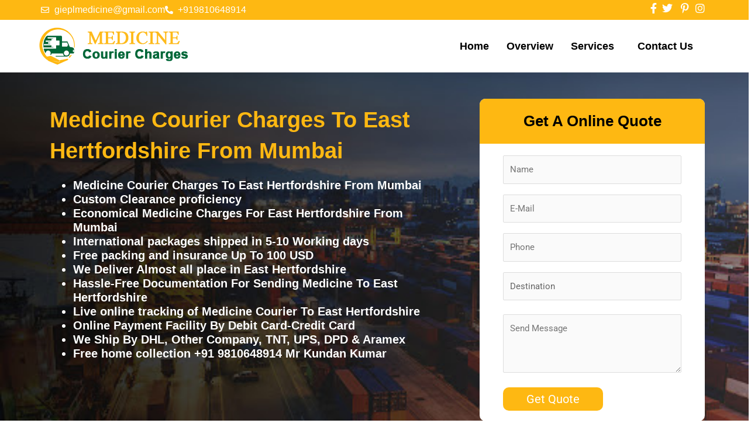

--- FILE ---
content_type: text/css; charset=utf-8
request_url: https://www.medicinecouriercharges.com/wp-content/uploads/elementor/css/post-5276.css?ver=1765953257
body_size: 2371
content:
.elementor-5276 .elementor-element.elementor-element-1bf71415:not(.elementor-motion-effects-element-type-background), .elementor-5276 .elementor-element.elementor-element-1bf71415 > .elementor-motion-effects-container > .elementor-motion-effects-layer{background-image:url("https://www.medicinecouriercharges.com/wp-content/uploads/2021/04/banner.jpg");background-position:center center;background-repeat:no-repeat;background-size:cover;}.elementor-5276 .elementor-element.elementor-element-1bf71415{transition:background 0.3s, border 0.3s, border-radius 0.3s, box-shadow 0.3s;padding:3em 5em 3em 5em;}.elementor-5276 .elementor-element.elementor-element-1bf71415 > .elementor-background-overlay{transition:background 0.3s, border-radius 0.3s, opacity 0.3s;}.elementor-widget-heading .elementor-heading-title{font-family:var( --e-global-typography-primary-font-family ), Sans-serif;font-weight:var( --e-global-typography-primary-font-weight );color:var( --e-global-color-primary );}.elementor-5276 .elementor-element.elementor-element-8aeca3 .elementor-heading-title{font-family:"Helvetica", Sans-serif;font-size:38px;font-weight:700;color:#FFFFFF;}.elementor-widget-text-editor{font-family:var( --e-global-typography-text-font-family ), Sans-serif;font-weight:var( --e-global-typography-text-font-weight );color:var( --e-global-color-text );}.elementor-widget-text-editor.elementor-drop-cap-view-stacked .elementor-drop-cap{background-color:var( --e-global-color-primary );}.elementor-widget-text-editor.elementor-drop-cap-view-framed .elementor-drop-cap, .elementor-widget-text-editor.elementor-drop-cap-view-default .elementor-drop-cap{color:var( --e-global-color-primary );border-color:var( --e-global-color-primary );}.elementor-5276 .elementor-element.elementor-element-7480bdbc{font-family:"Open Sans Condensed", Sans-serif;font-size:20px;font-weight:600;color:#FFFFFF;}.elementor-5276 .elementor-element.elementor-element-20ee801:not(.elementor-motion-effects-element-type-background) > .elementor-widget-wrap, .elementor-5276 .elementor-element.elementor-element-20ee801 > .elementor-widget-wrap > .elementor-motion-effects-container > .elementor-motion-effects-layer{background-color:#FFFFFF;}.elementor-5276 .elementor-element.elementor-element-20ee801 > .elementor-element-populated, .elementor-5276 .elementor-element.elementor-element-20ee801 > .elementor-element-populated > .elementor-background-overlay, .elementor-5276 .elementor-element.elementor-element-20ee801 > .elementor-background-slideshow{border-radius:10px 10px 10px 10px;}.elementor-5276 .elementor-element.elementor-element-20ee801 > .elementor-element-populated{transition:background 0.3s, border 0.3s, border-radius 0.3s, box-shadow 0.3s;margin:0px 0px 0px 50px;--e-column-margin-right:0px;--e-column-margin-left:50px;padding:0px 0px 0px 0px;}.elementor-5276 .elementor-element.elementor-element-20ee801 > .elementor-element-populated > .elementor-background-overlay{transition:background 0.3s, border-radius 0.3s, opacity 0.3s;}.elementor-5276 .elementor-element.elementor-element-5d3cdac6 > .elementor-widget-container{background-color:#FEB812;margin:0px 0px 0px 0px;padding:22px 022px 22px 022px;border-radius:10px 10px 0px 0px;}.elementor-5276 .elementor-element.elementor-element-5d3cdac6{text-align:center;}.elementor-5276 .elementor-element.elementor-element-5d3cdac6 .elementor-heading-title{font-family:"Helvetica", Sans-serif;font-size:26px;font-weight:600;color:#000000;}.elementor-5276 .elementor-element.elementor-element-7b20240d > .elementor-widget-container{padding:0px 40px 0px 40px;}.elementor-5276 .elementor-element.elementor-element-779ac120{padding:3em 0em 0em 0em;}.elementor-5276 .elementor-element.elementor-element-f20cf6b{text-align:center;}.elementor-5276 .elementor-element.elementor-element-f20cf6b .elementor-heading-title{font-family:"Helvetica", Sans-serif;font-size:36px;font-weight:600;color:#D81A1A;}.elementor-widget-divider{--divider-color:var( --e-global-color-secondary );}.elementor-widget-divider .elementor-divider__text{color:var( --e-global-color-secondary );font-family:var( --e-global-typography-secondary-font-family ), Sans-serif;font-weight:var( --e-global-typography-secondary-font-weight );}.elementor-widget-divider.elementor-view-stacked .elementor-icon{background-color:var( --e-global-color-secondary );}.elementor-widget-divider.elementor-view-framed .elementor-icon, .elementor-widget-divider.elementor-view-default .elementor-icon{color:var( --e-global-color-secondary );border-color:var( --e-global-color-secondary );}.elementor-widget-divider.elementor-view-framed .elementor-icon, .elementor-widget-divider.elementor-view-default .elementor-icon svg{fill:var( --e-global-color-secondary );}.elementor-5276 .elementor-element.elementor-element-5de422b5{--divider-border-style:double;--divider-color:#FFA500;--divider-border-width:4px;}.elementor-5276 .elementor-element.elementor-element-5de422b5 > .elementor-widget-container{margin:-12px 0px 0px 0px;}.elementor-5276 .elementor-element.elementor-element-5de422b5 .elementor-divider-separator{width:30%;margin:0 auto;margin-center:0;}.elementor-5276 .elementor-element.elementor-element-5de422b5 .elementor-divider{text-align:center;}.elementor-5276 .elementor-element.elementor-element-34ec09e6{--divider-border-style:double;--divider-color:#FFA500;--divider-border-width:4px;}.elementor-5276 .elementor-element.elementor-element-34ec09e6 > .elementor-widget-container{margin:-20px 0px 0px 0px;}.elementor-5276 .elementor-element.elementor-element-34ec09e6 .elementor-divider-separator{width:40%;margin:0 auto;margin-center:0;}.elementor-5276 .elementor-element.elementor-element-34ec09e6 .elementor-divider{text-align:center;}.elementor-5276 .elementor-element.elementor-element-4f2e4ea5 > .elementor-widget-container{margin:-1em 0em 0em 0em;padding:0px 0px 0px 0px;}.elementor-5276 .elementor-element.elementor-element-4f2e4ea5{text-align:center;}.elementor-5276 .elementor-element.elementor-element-4f2e4ea5 .elementor-heading-title{font-family:"Helvetica", Sans-serif;font-size:20px;font-weight:600;color:#212529;}.elementor-5276 .elementor-element.elementor-element-4279dc79{--divider-border-style:double;--divider-color:#FFA500;--divider-border-width:4px;}.elementor-5276 .elementor-element.elementor-element-4279dc79 > .elementor-widget-container{margin:-15px 0px 0px 0px;}.elementor-5276 .elementor-element.elementor-element-4279dc79 .elementor-divider-separator{width:70%;margin:0 auto;margin-center:0;}.elementor-5276 .elementor-element.elementor-element-4279dc79 .elementor-divider{text-align:center;}.elementor-5276 .elementor-element.elementor-element-51c407b4{--divider-border-style:solid;--divider-color:#D81A1A;--divider-border-width:2px;}.elementor-5276 .elementor-element.elementor-element-51c407b4 > .elementor-widget-container{margin:-25px 0px 0px 0px;}.elementor-5276 .elementor-element.elementor-element-51c407b4 .elementor-divider-separator{width:90%;margin:0 auto;margin-center:0;}.elementor-5276 .elementor-element.elementor-element-51c407b4 .elementor-divider{text-align:center;}.elementor-5276 .elementor-element.elementor-element-1752d627 > .elementor-widget-container{margin:-1em 0em 0em 0em;padding:0px 0px 0px 0px;}.elementor-5276 .elementor-element.elementor-element-1752d627{text-align:center;}.elementor-5276 .elementor-element.elementor-element-1752d627 .elementor-heading-title{font-family:"Helvetica", Sans-serif;font-size:20px;font-weight:600;color:#212529;}.elementor-5276 .elementor-element.elementor-element-ec665e8{--divider-border-style:double;--divider-color:#FFA500;--divider-border-width:4px;}.elementor-5276 .elementor-element.elementor-element-ec665e8 > .elementor-widget-container{margin:-15px 0px 0px 0px;}.elementor-5276 .elementor-element.elementor-element-ec665e8 .elementor-divider-separator{width:70%;margin:0 auto;margin-center:0;}.elementor-5276 .elementor-element.elementor-element-ec665e8 .elementor-divider{text-align:center;}.elementor-5276 .elementor-element.elementor-element-318ceb98{--divider-border-style:solid;--divider-color:#D81A1A;--divider-border-width:2px;}.elementor-5276 .elementor-element.elementor-element-318ceb98 > .elementor-widget-container{margin:-25px 0px 0px 0px;}.elementor-5276 .elementor-element.elementor-element-318ceb98 .elementor-divider-separator{width:90%;margin:0 auto;margin-center:0;}.elementor-5276 .elementor-element.elementor-element-318ceb98 .elementor-divider{text-align:center;}.elementor-5276 .elementor-element.elementor-element-7549fccf > .elementor-widget-container{margin:-1em 0em 0em 0em;padding:0px 0px 0px 0px;}.elementor-5276 .elementor-element.elementor-element-7549fccf{text-align:center;}.elementor-5276 .elementor-element.elementor-element-7549fccf .elementor-heading-title{font-family:"Helvetica", Sans-serif;font-size:20px;font-weight:600;color:#212529;}.elementor-5276 .elementor-element.elementor-element-3dbc4f3a{--divider-border-style:double;--divider-color:#FFA500;--divider-border-width:4px;}.elementor-5276 .elementor-element.elementor-element-3dbc4f3a > .elementor-widget-container{margin:-15px 0px 0px 0px;}.elementor-5276 .elementor-element.elementor-element-3dbc4f3a .elementor-divider-separator{width:70%;margin:0 auto;margin-center:0;}.elementor-5276 .elementor-element.elementor-element-3dbc4f3a .elementor-divider{text-align:center;}.elementor-5276 .elementor-element.elementor-element-4fd24472{--divider-border-style:solid;--divider-color:#D81A1A;--divider-border-width:2px;}.elementor-5276 .elementor-element.elementor-element-4fd24472 > .elementor-widget-container{margin:-25px 0px 0px 0px;}.elementor-5276 .elementor-element.elementor-element-4fd24472 .elementor-divider-separator{width:90%;margin:0 auto;margin-center:0;}.elementor-5276 .elementor-element.elementor-element-4fd24472 .elementor-divider{text-align:center;}.elementor-5276 .elementor-element.elementor-element-7b4b7041{padding:2em 0em 0em 0em;}.elementor-5276 .elementor-element.elementor-element-d3dbd48{text-align:center;}.elementor-5276 .elementor-element.elementor-element-d3dbd48 .elementor-heading-title{font-family:"Helvetica", Sans-serif;font-size:20px;font-weight:600;color:#D8491A;}.elementor-5276 .elementor-element.elementor-element-5f576923{--divider-border-style:double;--divider-color:#FFA500;--divider-border-width:4px;}.elementor-5276 .elementor-element.elementor-element-5f576923 > .elementor-widget-container{margin:-12px 0px 0px 0px;}.elementor-5276 .elementor-element.elementor-element-5f576923 .elementor-divider-separator{width:30%;margin:0 auto;margin-center:0;}.elementor-5276 .elementor-element.elementor-element-5f576923 .elementor-divider{text-align:center;}.elementor-5276 .elementor-element.elementor-element-6c7ab358{--divider-border-style:double;--divider-color:#FFA500;--divider-border-width:4px;}.elementor-5276 .elementor-element.elementor-element-6c7ab358 > .elementor-widget-container{margin:-20px 0px 0px 0px;}.elementor-5276 .elementor-element.elementor-element-6c7ab358 .elementor-divider-separator{width:40%;margin:0 auto;margin-center:0;}.elementor-5276 .elementor-element.elementor-element-6c7ab358 .elementor-divider{text-align:center;}.elementor-5276 .elementor-element.elementor-element-696b035c > .elementor-element-populated{margin:0px 20px 0px 0px;--e-column-margin-right:20px;--e-column-margin-left:0px;padding:0px 0px 0px 0px;}.elementor-widget-image .widget-image-caption{color:var( --e-global-color-text );font-family:var( --e-global-typography-text-font-family ), Sans-serif;font-weight:var( --e-global-typography-text-font-weight );}.elementor-5276 .elementor-element.elementor-element-756b82ed img{width:100%;max-width:100%;}.elementor-5276 .elementor-element.elementor-element-1eb85b61:not(.elementor-motion-effects-element-type-background) > .elementor-widget-wrap, .elementor-5276 .elementor-element.elementor-element-1eb85b61 > .elementor-widget-wrap > .elementor-motion-effects-container > .elementor-motion-effects-layer{background-color:#D4D3D3;}.elementor-5276 .elementor-element.elementor-element-1eb85b61 > .elementor-element-populated{transition:background 0.3s, border 0.3s, border-radius 0.3s, box-shadow 0.3s;margin:0px 0px 0px 20px;--e-column-margin-right:0px;--e-column-margin-left:20px;}.elementor-5276 .elementor-element.elementor-element-1eb85b61 > .elementor-element-populated > .elementor-background-overlay{transition:background 0.3s, border-radius 0.3s, opacity 0.3s;}.elementor-widget-icon-list .elementor-icon-list-item:not(:last-child):after{border-color:var( --e-global-color-text );}.elementor-widget-icon-list .elementor-icon-list-icon i{color:var( --e-global-color-primary );}.elementor-widget-icon-list .elementor-icon-list-icon svg{fill:var( --e-global-color-primary );}.elementor-widget-icon-list .elementor-icon-list-item > .elementor-icon-list-text, .elementor-widget-icon-list .elementor-icon-list-item > a{font-family:var( --e-global-typography-text-font-family ), Sans-serif;font-weight:var( --e-global-typography-text-font-weight );}.elementor-widget-icon-list .elementor-icon-list-text{color:var( --e-global-color-secondary );}.elementor-5276 .elementor-element.elementor-element-758df615 > .elementor-widget-container{background-color:#D4D3D3;}.elementor-5276 .elementor-element.elementor-element-758df615 .elementor-icon-list-items:not(.elementor-inline-items) .elementor-icon-list-item:not(:last-child){padding-block-end:calc(4px/2);}.elementor-5276 .elementor-element.elementor-element-758df615 .elementor-icon-list-items:not(.elementor-inline-items) .elementor-icon-list-item:not(:first-child){margin-block-start:calc(4px/2);}.elementor-5276 .elementor-element.elementor-element-758df615 .elementor-icon-list-items.elementor-inline-items .elementor-icon-list-item{margin-inline:calc(4px/2);}.elementor-5276 .elementor-element.elementor-element-758df615 .elementor-icon-list-items.elementor-inline-items{margin-inline:calc(-4px/2);}.elementor-5276 .elementor-element.elementor-element-758df615 .elementor-icon-list-items.elementor-inline-items .elementor-icon-list-item:after{inset-inline-end:calc(-4px/2);}.elementor-5276 .elementor-element.elementor-element-758df615 .elementor-icon-list-icon i{color:#EE1C27;transition:color 0.3s;}.elementor-5276 .elementor-element.elementor-element-758df615 .elementor-icon-list-icon svg{fill:#EE1C27;transition:fill 0.3s;}.elementor-5276 .elementor-element.elementor-element-758df615{--e-icon-list-icon-size:14px;--icon-vertical-offset:0px;}.elementor-5276 .elementor-element.elementor-element-758df615 .elementor-icon-list-item > .elementor-icon-list-text, .elementor-5276 .elementor-element.elementor-element-758df615 .elementor-icon-list-item > a{font-family:"Helvetica", Sans-serif;font-size:19px;font-weight:500;}.elementor-5276 .elementor-element.elementor-element-758df615 .elementor-icon-list-text{color:#000000;transition:color 0.3s;}.elementor-5276 .elementor-element.elementor-element-690b7df5{padding:2em 0em 0em 0em;}.elementor-5276 .elementor-element.elementor-element-56bedcaf{text-align:center;}.elementor-5276 .elementor-element.elementor-element-56bedcaf .elementor-heading-title{font-family:"Helvetica", Sans-serif;font-size:36px;font-weight:600;color:#D81A1A;}.elementor-5276 .elementor-element.elementor-element-10f96dc2{--divider-border-style:double;--divider-color:#FFA500;--divider-border-width:4px;}.elementor-5276 .elementor-element.elementor-element-10f96dc2 > .elementor-widget-container{margin:-12px 0px 0px 0px;}.elementor-5276 .elementor-element.elementor-element-10f96dc2 .elementor-divider-separator{width:30%;margin:0 auto;margin-center:0;}.elementor-5276 .elementor-element.elementor-element-10f96dc2 .elementor-divider{text-align:center;}.elementor-5276 .elementor-element.elementor-element-220eb2ec{--divider-border-style:double;--divider-color:#FFA500;--divider-border-width:4px;}.elementor-5276 .elementor-element.elementor-element-220eb2ec > .elementor-widget-container{margin:-20px 0px 0px 0px;}.elementor-5276 .elementor-element.elementor-element-220eb2ec .elementor-divider-separator{width:40%;margin:0 auto;margin-center:0;}.elementor-5276 .elementor-element.elementor-element-220eb2ec .elementor-divider{text-align:center;}.elementor-5276 .elementor-element.elementor-element-2d6dc8f8{font-family:"Fira Sans", Sans-serif;font-size:20px;font-weight:400;line-height:30px;color:#000000CC;}.elementor-5276 .elementor-element.elementor-element-260ce237{padding:2em 0em 0em 0em;}.elementor-5276 .elementor-element.elementor-element-65fddda4{text-align:center;}.elementor-5276 .elementor-element.elementor-element-65fddda4 .elementor-heading-title{font-family:"Helvetica", Sans-serif;font-size:36px;font-weight:600;color:#D81A1A;}.elementor-5276 .elementor-element.elementor-element-6f987365{--divider-border-style:double;--divider-color:#FFA500;--divider-border-width:4px;}.elementor-5276 .elementor-element.elementor-element-6f987365 > .elementor-widget-container{margin:-12px 0px 0px 0px;}.elementor-5276 .elementor-element.elementor-element-6f987365 .elementor-divider-separator{width:30%;margin:0 auto;margin-center:0;}.elementor-5276 .elementor-element.elementor-element-6f987365 .elementor-divider{text-align:center;}.elementor-5276 .elementor-element.elementor-element-5518a4f0{--divider-border-style:double;--divider-color:#FFA500;--divider-border-width:4px;}.elementor-5276 .elementor-element.elementor-element-5518a4f0 > .elementor-widget-container{margin:-20px 0px 0px 0px;}.elementor-5276 .elementor-element.elementor-element-5518a4f0 .elementor-divider-separator{width:40%;margin:0 auto;margin-center:0;}.elementor-5276 .elementor-element.elementor-element-5518a4f0 .elementor-divider{text-align:center;}.elementor-5276 .elementor-element.elementor-element-581c01ff:not(.elementor-motion-effects-element-type-background) > .elementor-widget-wrap, .elementor-5276 .elementor-element.elementor-element-581c01ff > .elementor-widget-wrap > .elementor-motion-effects-container > .elementor-motion-effects-layer{background-color:#EBEBEB;}.elementor-5276 .elementor-element.elementor-element-581c01ff > .elementor-element-populated{transition:background 0.3s, border 0.3s, border-radius 0.3s, box-shadow 0.3s;margin:0px 20px 0px 0px;--e-column-margin-right:20px;--e-column-margin-left:0px;padding:15px 20px 0px 20px;}.elementor-5276 .elementor-element.elementor-element-581c01ff > .elementor-element-populated > .elementor-background-overlay{transition:background 0.3s, border-radius 0.3s, opacity 0.3s;}.elementor-5276 .elementor-element.elementor-element-6465aa5c > .elementor-widget-container{margin:0px 0px 0px 0px;padding:0px 0px 0px 0px;}.elementor-5276 .elementor-element.elementor-element-6465aa5c{font-family:"Helvetica", Sans-serif;font-size:17px;font-weight:500;line-height:30px;color:#000000;}.elementor-5276 .elementor-element.elementor-element-6961af11:not(.elementor-motion-effects-element-type-background) > .elementor-widget-wrap, .elementor-5276 .elementor-element.elementor-element-6961af11 > .elementor-widget-wrap > .elementor-motion-effects-container > .elementor-motion-effects-layer{background-color:#EBEBEB;}.elementor-5276 .elementor-element.elementor-element-6961af11 > .elementor-element-populated{transition:background 0.3s, border 0.3s, border-radius 0.3s, box-shadow 0.3s;margin:0px 0px 0px 20px;--e-column-margin-right:0px;--e-column-margin-left:20px;padding:15px 20px 0px 20px;}.elementor-5276 .elementor-element.elementor-element-6961af11 > .elementor-element-populated > .elementor-background-overlay{transition:background 0.3s, border-radius 0.3s, opacity 0.3s;}.elementor-5276 .elementor-element.elementor-element-51081968{font-family:"Helvetica", Sans-serif;font-size:17px;font-weight:500;line-height:30px;color:#000000;}.elementor-5276 .elementor-element.elementor-element-2eabeab2{margin-top:20px;margin-bottom:30px;}.elementor-5276 .elementor-element.elementor-element-2ff72b10:not(.elementor-motion-effects-element-type-background) > .elementor-widget-wrap, .elementor-5276 .elementor-element.elementor-element-2ff72b10 > .elementor-widget-wrap > .elementor-motion-effects-container > .elementor-motion-effects-layer{background-color:#EBEBEB;}.elementor-5276 .elementor-element.elementor-element-2ff72b10 > .elementor-element-populated{transition:background 0.3s, border 0.3s, border-radius 0.3s, box-shadow 0.3s;margin:0px 20px 0px 0px;--e-column-margin-right:20px;--e-column-margin-left:0px;padding:15px 20px 0px 20px;}.elementor-5276 .elementor-element.elementor-element-2ff72b10 > .elementor-element-populated > .elementor-background-overlay{transition:background 0.3s, border-radius 0.3s, opacity 0.3s;}.elementor-5276 .elementor-element.elementor-element-2add0b1f > .elementor-widget-container{margin:0px 0px 0px 0px;padding:0px 0px 0px 0px;}.elementor-5276 .elementor-element.elementor-element-2add0b1f{font-family:"Helvetica", Sans-serif;font-size:17px;font-weight:500;line-height:30px;color:#000000;}.elementor-5276 .elementor-element.elementor-element-9686981:not(.elementor-motion-effects-element-type-background) > .elementor-widget-wrap, .elementor-5276 .elementor-element.elementor-element-9686981 > .elementor-widget-wrap > .elementor-motion-effects-container > .elementor-motion-effects-layer{background-color:#EBEBEB;}.elementor-5276 .elementor-element.elementor-element-9686981 > .elementor-element-populated{transition:background 0.3s, border 0.3s, border-radius 0.3s, box-shadow 0.3s;margin:0px 0px 0px 20px;--e-column-margin-right:0px;--e-column-margin-left:20px;padding:15px 20px 0px 20px;}.elementor-5276 .elementor-element.elementor-element-9686981 > .elementor-element-populated > .elementor-background-overlay{transition:background 0.3s, border-radius 0.3s, opacity 0.3s;}.elementor-5276 .elementor-element.elementor-element-4ce613cf{font-family:"Helvetica", Sans-serif;font-size:17px;font-weight:500;line-height:30px;color:#000000;}.elementor-5276 .elementor-element.elementor-element-1f91b531{margin-top:0px;margin-bottom:0px;padding:0px 0px 0px 0px;}.elementor-5276 .elementor-element.elementor-element-ca8bc8f{margin-top:0px;margin-bottom:0px;padding:0px 0px 0px 0px;}.elementor-5276 .elementor-element.elementor-element-1cda326a:not(.elementor-motion-effects-element-type-background) > .elementor-widget-wrap, .elementor-5276 .elementor-element.elementor-element-1cda326a > .elementor-widget-wrap > .elementor-motion-effects-container > .elementor-motion-effects-layer{background-color:#D81A1A;}.elementor-5276 .elementor-element.elementor-element-1cda326a > .elementor-element-populated{transition:background 0.3s, border 0.3s, border-radius 0.3s, box-shadow 0.3s;margin:0px 0px 0px 0px;--e-column-margin-right:0px;--e-column-margin-left:0px;padding:30px 15px 40px 50px;}.elementor-5276 .elementor-element.elementor-element-1cda326a > .elementor-element-populated > .elementor-background-overlay{transition:background 0.3s, border-radius 0.3s, opacity 0.3s;}.elementor-5276 .elementor-element.elementor-element-21cf6e4d{text-align:left;}.elementor-5276 .elementor-element.elementor-element-21cf6e4d .elementor-heading-title{font-family:"Helvetica", Sans-serif;font-size:17px;font-weight:600;text-transform:uppercase;color:#FFFFFF;}.elementor-5276 .elementor-element.elementor-element-66301a79 .elementor-icon-list-items:not(.elementor-inline-items) .elementor-icon-list-item:not(:last-child){padding-block-end:calc(4px/2);}.elementor-5276 .elementor-element.elementor-element-66301a79 .elementor-icon-list-items:not(.elementor-inline-items) .elementor-icon-list-item:not(:first-child){margin-block-start:calc(4px/2);}.elementor-5276 .elementor-element.elementor-element-66301a79 .elementor-icon-list-items.elementor-inline-items .elementor-icon-list-item{margin-inline:calc(4px/2);}.elementor-5276 .elementor-element.elementor-element-66301a79 .elementor-icon-list-items.elementor-inline-items{margin-inline:calc(-4px/2);}.elementor-5276 .elementor-element.elementor-element-66301a79 .elementor-icon-list-items.elementor-inline-items .elementor-icon-list-item:after{inset-inline-end:calc(-4px/2);}.elementor-5276 .elementor-element.elementor-element-66301a79 .elementor-icon-list-icon i{color:#FFFFFF;transition:color 0.3s;}.elementor-5276 .elementor-element.elementor-element-66301a79 .elementor-icon-list-icon svg{fill:#FFFFFF;transition:fill 0.3s;}.elementor-5276 .elementor-element.elementor-element-66301a79{--e-icon-list-icon-size:14px;--icon-vertical-offset:0px;}.elementor-5276 .elementor-element.elementor-element-66301a79 .elementor-icon-list-item > .elementor-icon-list-text, .elementor-5276 .elementor-element.elementor-element-66301a79 .elementor-icon-list-item > a{font-family:"Helvetica", Sans-serif;font-size:17px;font-weight:500;}.elementor-5276 .elementor-element.elementor-element-66301a79 .elementor-icon-list-text{color:#FFFFFF;transition:color 0.3s;}.elementor-5276 .elementor-element.elementor-element-7c707241 img{width:100%;max-width:100%;}.elementor-5276 .elementor-element.elementor-element-ed45b50:not(.elementor-motion-effects-element-type-background), .elementor-5276 .elementor-element.elementor-element-ed45b50 > .elementor-motion-effects-container > .elementor-motion-effects-layer{background-color:#7D7D7D;}.elementor-5276 .elementor-element.elementor-element-ed45b50{transition:background 0.3s, border 0.3s, border-radius 0.3s, box-shadow 0.3s;padding:6px 0px 6px 0px;}.elementor-5276 .elementor-element.elementor-element-ed45b50 > .elementor-background-overlay{transition:background 0.3s, border-radius 0.3s, opacity 0.3s;}.elementor-5276 .elementor-element.elementor-element-7be9285a .elementor-heading-title{font-family:"Helvetica", Sans-serif;font-size:16px;font-weight:600;color:#FFFFFF;}.elementor-5276 .elementor-element.elementor-element-4feb6cf2{text-align:right;}.elementor-5276 .elementor-element.elementor-element-4feb6cf2 .elementor-heading-title{font-family:"Helvetica", Sans-serif;font-size:16px;font-weight:600;color:#FFFFFF;}@media(max-width:1024px){.elementor-5276 .elementor-element.elementor-element-8aeca3 .elementor-heading-title{font-size:26px;}.elementor-5276 .elementor-element.elementor-element-7480bdbc{font-size:16px;}.elementor-5276 .elementor-element.elementor-element-f20cf6b .elementor-heading-title{font-size:25px;}.elementor-5276 .elementor-element.elementor-element-d3dbd48 .elementor-heading-title{font-size:25px;}.elementor-5276 .elementor-element.elementor-element-65fddda4 .elementor-heading-title{font-size:25px;}.elementor-5276 .elementor-element.elementor-element-66301a79 .elementor-icon-list-item > .elementor-icon-list-text, .elementor-5276 .elementor-element.elementor-element-66301a79 .elementor-icon-list-item > a{font-size:20px;}}@media(max-width:767px){.elementor-5276 .elementor-element.elementor-element-1bf71415{padding:0px 0px 0px 0px;}.elementor-5276 .elementor-element.elementor-element-27d44f81{padding:20px 15px 20px 15px;}.elementor-5276 .elementor-element.elementor-element-8aeca3 .elementor-heading-title{font-size:25px;}.elementor-5276 .elementor-element.elementor-element-7480bdbc{font-size:14px;}.elementor-5276 .elementor-element.elementor-element-20ee801 > .elementor-element-populated{margin:-15px 0px 0px 0px;--e-column-margin-right:0px;--e-column-margin-left:0px;}.elementor-5276 .elementor-element.elementor-element-5d3cdac6 .elementor-heading-title{font-size:22px;}.elementor-5276 .elementor-element.elementor-element-f20cf6b .elementor-heading-title{font-size:25px;}.elementor-5276 .elementor-element.elementor-element-d3dbd48 .elementor-heading-title{font-size:25px;}.elementor-5276 .elementor-element.elementor-element-696b035c > .elementor-element-populated{margin:0px 0px 0px 0px;--e-column-margin-right:0px;--e-column-margin-left:0px;padding:0px 0px 0px 0px;}.elementor-5276 .elementor-element.elementor-element-1eb85b61 > .elementor-element-populated{margin:0px 0px 0px 0px;--e-column-margin-right:0px;--e-column-margin-left:0px;}.elementor-5276 .elementor-element.elementor-element-758df615 .elementor-icon-list-item > .elementor-icon-list-text, .elementor-5276 .elementor-element.elementor-element-758df615 .elementor-icon-list-item > a{font-size:16px;}.elementor-5276 .elementor-element.elementor-element-56bedcaf .elementor-heading-title{font-size:25px;}.elementor-5276 .elementor-element.elementor-element-22cfa29e{padding:0px 0px 0px 0px;}.elementor-5276 .elementor-element.elementor-element-1b0effbf > .elementor-element-populated{margin:0px 0px 0px 0px;--e-column-margin-right:0px;--e-column-margin-left:0px;padding:0px 15px 0px 15px;}.elementor-5276 .elementor-element.elementor-element-2d6dc8f8{font-size:18px;}.elementor-5276 .elementor-element.elementor-element-65fddda4 .elementor-heading-title{font-size:25px;}.elementor-5276 .elementor-element.elementor-element-581c01ff > .elementor-element-populated{margin:0px 15px 0px 15px;--e-column-margin-right:15px;--e-column-margin-left:15px;}.elementor-5276 .elementor-element.elementor-element-6961af11 > .elementor-element-populated{margin:10px 15px 0px 15px;--e-column-margin-right:15px;--e-column-margin-left:15px;}.elementor-5276 .elementor-element.elementor-element-2eabeab2{margin-top:10px;margin-bottom:0px;}.elementor-5276 .elementor-element.elementor-element-2ff72b10 > .elementor-element-populated{margin:0px 15px 0px 15px;--e-column-margin-right:15px;--e-column-margin-left:15px;}.elementor-5276 .elementor-element.elementor-element-9686981 > .elementor-element-populated{margin:10px 15px 20px 15px;--e-column-margin-right:15px;--e-column-margin-left:15px;}.elementor-5276 .elementor-element.elementor-element-1cda326a > .elementor-element-populated{margin:0px 0px 0px 0px;--e-column-margin-right:0px;--e-column-margin-left:0px;padding:20px 15px 20px 15px;}.elementor-5276 .elementor-element.elementor-element-21cf6e4d > .elementor-widget-container{margin:0px 0px 0px 0px;}.elementor-5276 .elementor-element.elementor-element-21cf6e4d .elementor-heading-title{font-size:20px;}.elementor-5276 .elementor-element.elementor-element-66301a79{--e-icon-list-icon-size:13px;}.elementor-5276 .elementor-element.elementor-element-66301a79 .elementor-icon-list-item > .elementor-icon-list-text, .elementor-5276 .elementor-element.elementor-element-66301a79 .elementor-icon-list-item > a{font-size:18px;}.elementor-5276 .elementor-element.elementor-element-7be9285a .elementor-heading-title{font-size:14px;line-height:19px;}.elementor-5276 .elementor-element.elementor-element-4feb6cf2{text-align:left;}.elementor-5276 .elementor-element.elementor-element-4feb6cf2 .elementor-heading-title{font-size:14px;line-height:18px;}}@media(min-width:768px){.elementor-5276 .elementor-element.elementor-element-234cc97e{width:61.51%;}.elementor-5276 .elementor-element.elementor-element-20ee801{width:38.49%;}.elementor-5276 .elementor-element.elementor-element-dc39bf7{width:32.806%;}.elementor-5276 .elementor-element.elementor-element-31e4b7a{width:33.263%;}.elementor-5276 .elementor-element.elementor-element-e6cafe1{width:33.263%;}.elementor-5276 .elementor-element.elementor-element-1cda326a{width:60.008%;}.elementor-5276 .elementor-element.elementor-element-63e79a8d{width:39.992%;}}

--- FILE ---
content_type: text/css; charset=utf-8
request_url: https://www.medicinecouriercharges.com/wp-content/uploads/elementor/css/post-307.css?ver=1765952955
body_size: 1146
content:
.elementor-307 .elementor-element.elementor-element-29ad4f0:not(.elementor-motion-effects-element-type-background), .elementor-307 .elementor-element.elementor-element-29ad4f0 > .elementor-motion-effects-container > .elementor-motion-effects-layer{background-color:#FEB812;}.elementor-307 .elementor-element.elementor-element-29ad4f0{transition:background 0.3s, border 0.3s, border-radius 0.3s, box-shadow 0.3s;}.elementor-307 .elementor-element.elementor-element-29ad4f0 > .elementor-background-overlay{transition:background 0.3s, border-radius 0.3s, opacity 0.3s;}.elementor-307 .elementor-element.elementor-element-8ce75f8{padding:5px 0px 5px 0px;}.elementor-bc-flex-widget .elementor-307 .elementor-element.elementor-element-09e343c.elementor-column .elementor-widget-wrap{align-items:center;}.elementor-307 .elementor-element.elementor-element-09e343c.elementor-column.elementor-element[data-element_type="column"] > .elementor-widget-wrap.elementor-element-populated{align-content:center;align-items:center;}.elementor-widget-icon-list .elementor-icon-list-item:not(:last-child):after{border-color:var( --e-global-color-text );}.elementor-widget-icon-list .elementor-icon-list-icon i{color:var( --e-global-color-primary );}.elementor-widget-icon-list .elementor-icon-list-icon svg{fill:var( --e-global-color-primary );}.elementor-widget-icon-list .elementor-icon-list-item > .elementor-icon-list-text, .elementor-widget-icon-list .elementor-icon-list-item > a{font-family:var( --e-global-typography-text-font-family ), Sans-serif;font-weight:var( --e-global-typography-text-font-weight );}.elementor-widget-icon-list .elementor-icon-list-text{color:var( --e-global-color-secondary );}.elementor-307 .elementor-element.elementor-element-ec7498d .elementor-icon-list-icon i{color:#FFFFFF;transition:color 0.3s;}.elementor-307 .elementor-element.elementor-element-ec7498d .elementor-icon-list-icon svg{fill:#FFFFFF;transition:fill 0.3s;}.elementor-307 .elementor-element.elementor-element-ec7498d{--e-icon-list-icon-size:14px;--icon-vertical-offset:0px;}.elementor-307 .elementor-element.elementor-element-ec7498d .elementor-icon-list-item > .elementor-icon-list-text, .elementor-307 .elementor-element.elementor-element-ec7498d .elementor-icon-list-item > a{font-family:"Helvetica", Sans-serif;font-size:16px;font-weight:400;}.elementor-307 .elementor-element.elementor-element-ec7498d .elementor-icon-list-text{color:#FFFFFF;transition:color 0.3s;}.elementor-307 .elementor-element.elementor-element-77382ae .elementor-icon-list-icon i{color:#FFFFFF;transition:color 0.3s;}.elementor-307 .elementor-element.elementor-element-77382ae .elementor-icon-list-icon svg{fill:#FFFFFF;transition:fill 0.3s;}.elementor-307 .elementor-element.elementor-element-77382ae{--e-icon-list-icon-size:18px;--icon-vertical-offset:0px;}.elementor-307 .elementor-element.elementor-element-77382ae .elementor-icon-list-item > .elementor-icon-list-text, .elementor-307 .elementor-element.elementor-element-77382ae .elementor-icon-list-item > a{font-family:"Helvetica", Sans-serif;font-size:16px;font-weight:400;}.elementor-307 .elementor-element.elementor-element-77382ae .elementor-icon-list-text{color:#FFFFFF;transition:color 0.3s;}.elementor-307 .elementor-element.elementor-element-dac7abc > .elementor-element-populated{margin:0px 0px 0px 0px;--e-column-margin-right:0px;--e-column-margin-left:0px;}.elementor-widget-image .widget-image-caption{color:var( --e-global-color-text );font-family:var( --e-global-typography-text-font-family ), Sans-serif;font-weight:var( --e-global-typography-text-font-weight );}.elementor-307 .elementor-element.elementor-element-bccfb7b > .elementor-widget-container{margin:0px 0px 0px -22px;}.elementor-307 .elementor-element.elementor-element-bccfb7b{text-align:left;}.elementor-bc-flex-widget .elementor-307 .elementor-element.elementor-element-bfa180a.elementor-column .elementor-widget-wrap{align-items:center;}.elementor-307 .elementor-element.elementor-element-bfa180a.elementor-column.elementor-element[data-element_type="column"] > .elementor-widget-wrap.elementor-element-populated{align-content:center;align-items:center;}.elementor-widget-navigation-menu .menu-item a.hfe-menu-item.elementor-button{background-color:var( --e-global-color-accent );font-family:var( --e-global-typography-accent-font-family ), Sans-serif;font-weight:var( --e-global-typography-accent-font-weight );}.elementor-widget-navigation-menu .menu-item a.hfe-menu-item.elementor-button:hover{background-color:var( --e-global-color-accent );}.elementor-widget-navigation-menu a.hfe-menu-item, .elementor-widget-navigation-menu a.hfe-sub-menu-item{font-family:var( --e-global-typography-primary-font-family ), Sans-serif;font-weight:var( --e-global-typography-primary-font-weight );}.elementor-widget-navigation-menu .menu-item a.hfe-menu-item, .elementor-widget-navigation-menu .sub-menu a.hfe-sub-menu-item{color:var( --e-global-color-text );}.elementor-widget-navigation-menu .menu-item a.hfe-menu-item:hover,
								.elementor-widget-navigation-menu .sub-menu a.hfe-sub-menu-item:hover,
								.elementor-widget-navigation-menu .menu-item.current-menu-item a.hfe-menu-item,
								.elementor-widget-navigation-menu .menu-item a.hfe-menu-item.highlighted,
								.elementor-widget-navigation-menu .menu-item a.hfe-menu-item:focus{color:var( --e-global-color-accent );}.elementor-widget-navigation-menu .hfe-nav-menu-layout:not(.hfe-pointer__framed) .menu-item.parent a.hfe-menu-item:before,
								.elementor-widget-navigation-menu .hfe-nav-menu-layout:not(.hfe-pointer__framed) .menu-item.parent a.hfe-menu-item:after{background-color:var( --e-global-color-accent );}.elementor-widget-navigation-menu .hfe-nav-menu-layout:not(.hfe-pointer__framed) .menu-item.parent .sub-menu .hfe-has-submenu-container a:after{background-color:var( --e-global-color-accent );}.elementor-widget-navigation-menu .hfe-pointer__framed .menu-item.parent a.hfe-menu-item:before,
								.elementor-widget-navigation-menu .hfe-pointer__framed .menu-item.parent a.hfe-menu-item:after{border-color:var( --e-global-color-accent );}
							.elementor-widget-navigation-menu .sub-menu li a.hfe-sub-menu-item,
							.elementor-widget-navigation-menu nav.hfe-dropdown li a.hfe-sub-menu-item,
							.elementor-widget-navigation-menu nav.hfe-dropdown li a.hfe-menu-item,
							.elementor-widget-navigation-menu nav.hfe-dropdown-expandible li a.hfe-menu-item,
							.elementor-widget-navigation-menu nav.hfe-dropdown-expandible li a.hfe-sub-menu-item{font-family:var( --e-global-typography-accent-font-family ), Sans-serif;font-weight:var( --e-global-typography-accent-font-weight );}.elementor-307 .elementor-element.elementor-element-41c0a15 .menu-item a.hfe-menu-item{padding-left:15px;padding-right:15px;}.elementor-307 .elementor-element.elementor-element-41c0a15 .menu-item a.hfe-sub-menu-item{padding-left:calc( 15px + 20px );padding-right:15px;}.elementor-307 .elementor-element.elementor-element-41c0a15 .hfe-nav-menu__layout-vertical .menu-item ul ul a.hfe-sub-menu-item{padding-left:calc( 15px + 40px );padding-right:15px;}.elementor-307 .elementor-element.elementor-element-41c0a15 .hfe-nav-menu__layout-vertical .menu-item ul ul ul a.hfe-sub-menu-item{padding-left:calc( 15px + 60px );padding-right:15px;}.elementor-307 .elementor-element.elementor-element-41c0a15 .hfe-nav-menu__layout-vertical .menu-item ul ul ul ul a.hfe-sub-menu-item{padding-left:calc( 15px + 80px );padding-right:15px;}.elementor-307 .elementor-element.elementor-element-41c0a15 .menu-item a.hfe-menu-item, .elementor-307 .elementor-element.elementor-element-41c0a15 .menu-item a.hfe-sub-menu-item{padding-top:15px;padding-bottom:15px;}.elementor-307 .elementor-element.elementor-element-41c0a15 ul.sub-menu{width:220px;}.elementor-307 .elementor-element.elementor-element-41c0a15 .sub-menu a.hfe-sub-menu-item,
						 .elementor-307 .elementor-element.elementor-element-41c0a15 nav.hfe-dropdown li a.hfe-menu-item,
						 .elementor-307 .elementor-element.elementor-element-41c0a15 nav.hfe-dropdown li a.hfe-sub-menu-item,
						 .elementor-307 .elementor-element.elementor-element-41c0a15 nav.hfe-dropdown-expandible li a.hfe-menu-item,
						 .elementor-307 .elementor-element.elementor-element-41c0a15 nav.hfe-dropdown-expandible li a.hfe-sub-menu-item{padding-top:15px;padding-bottom:15px;}.elementor-307 .elementor-element.elementor-element-41c0a15 .hfe-nav-menu__toggle{margin:0 auto;}.elementor-307 .elementor-element.elementor-element-41c0a15 a.hfe-menu-item, .elementor-307 .elementor-element.elementor-element-41c0a15 a.hfe-sub-menu-item{font-family:"Helvetica", Sans-serif;font-size:18px;font-weight:600;}.elementor-307 .elementor-element.elementor-element-41c0a15 .menu-item a.hfe-menu-item, .elementor-307 .elementor-element.elementor-element-41c0a15 .sub-menu a.hfe-sub-menu-item{color:#000000;}.elementor-307 .elementor-element.elementor-element-41c0a15 .menu-item a.hfe-menu-item:hover,
								.elementor-307 .elementor-element.elementor-element-41c0a15 .sub-menu a.hfe-sub-menu-item:hover,
								.elementor-307 .elementor-element.elementor-element-41c0a15 .menu-item.current-menu-item a.hfe-menu-item,
								.elementor-307 .elementor-element.elementor-element-41c0a15 .menu-item a.hfe-menu-item.highlighted,
								.elementor-307 .elementor-element.elementor-element-41c0a15 .menu-item a.hfe-menu-item:focus{color:#000000;}.elementor-307 .elementor-element.elementor-element-41c0a15 .sub-menu,
								.elementor-307 .elementor-element.elementor-element-41c0a15 nav.hfe-dropdown,
								.elementor-307 .elementor-element.elementor-element-41c0a15 nav.hfe-dropdown-expandible,
								.elementor-307 .elementor-element.elementor-element-41c0a15 nav.hfe-dropdown .menu-item a.hfe-menu-item,
								.elementor-307 .elementor-element.elementor-element-41c0a15 nav.hfe-dropdown .menu-item a.hfe-sub-menu-item{background-color:#fff;}.elementor-307 .elementor-element.elementor-element-41c0a15 .sub-menu li.menu-item:not(:last-child),
						.elementor-307 .elementor-element.elementor-element-41c0a15 nav.hfe-dropdown li.menu-item:not(:last-child),
						.elementor-307 .elementor-element.elementor-element-41c0a15 nav.hfe-dropdown-expandible li.menu-item:not(:last-child){border-bottom-style:solid;border-bottom-color:#c4c4c4;border-bottom-width:1px;}@media(max-width:1024px) and (min-width:768px){.elementor-307 .elementor-element.elementor-element-dac7abc{width:30%;}.elementor-307 .elementor-element.elementor-element-bfa180a{width:70%;}}@media(max-width:1024px){.elementor-307 .elementor-element.elementor-element-09e343c > .elementor-element-populated{margin:0px 0px 0px 7px;--e-column-margin-right:0px;--e-column-margin-left:7px;}.elementor-307 .elementor-element.elementor-element-bccfb7b > .elementor-widget-container{margin:0px 0px 0px 0px;}}@media(max-width:767px){.elementor-307 .elementor-element.elementor-element-09e343c > .elementor-element-populated{padding:0px 0px 0px 15px;}.elementor-307 .elementor-element.elementor-element-ec7498d .elementor-icon-list-item > .elementor-icon-list-text, .elementor-307 .elementor-element.elementor-element-ec7498d .elementor-icon-list-item > a{font-size:13px;}.elementor-307 .elementor-element.elementor-element-77382ae > .elementor-widget-container{padding:0px 0px 0px 15px;}.elementor-307 .elementor-element.elementor-element-77382ae{--e-icon-list-icon-size:13px;}.elementor-307 .elementor-element.elementor-element-dac7abc{width:70%;}.elementor-307 .elementor-element.elementor-element-bfa180a{width:30%;}}

--- FILE ---
content_type: text/css; charset=utf-8
request_url: https://www.medicinecouriercharges.com/wp-content/uploads/elementor/css/post-6142.css?ver=1765952957
body_size: 1154
content:
.elementor-6142 .elementor-element.elementor-element-4836435:not(.elementor-motion-effects-element-type-background), .elementor-6142 .elementor-element.elementor-element-4836435 > .elementor-motion-effects-container > .elementor-motion-effects-layer{background-color:#FEB812C4;}.elementor-6142 .elementor-element.elementor-element-4836435{transition:background 0.3s, border 0.3s, border-radius 0.3s, box-shadow 0.3s;margin-top:20px;margin-bottom:0px;}.elementor-6142 .elementor-element.elementor-element-4836435 > .elementor-background-overlay{transition:background 0.3s, border-radius 0.3s, opacity 0.3s;}.elementor-6142 .elementor-element.elementor-element-083c734 > .elementor-container{max-width:1240px;}.elementor-6142 .elementor-element.elementor-element-083c734{padding:40px 0px 10px 0px;}.elementor-widget-heading .elementor-heading-title{font-family:var( --e-global-typography-primary-font-family ), Sans-serif;font-weight:var( --e-global-typography-primary-font-weight );color:var( --e-global-color-primary );}.elementor-6142 .elementor-element.elementor-element-f650ecc{text-align:left;}.elementor-6142 .elementor-element.elementor-element-f650ecc .elementor-heading-title{font-family:"Helvetica", Sans-serif;font-size:22px;font-weight:600;text-transform:uppercase;color:#050403;}.elementor-widget-text-editor{font-family:var( --e-global-typography-text-font-family ), Sans-serif;font-weight:var( --e-global-typography-text-font-weight );color:var( --e-global-color-text );}.elementor-widget-text-editor.elementor-drop-cap-view-stacked .elementor-drop-cap{background-color:var( --e-global-color-primary );}.elementor-widget-text-editor.elementor-drop-cap-view-framed .elementor-drop-cap, .elementor-widget-text-editor.elementor-drop-cap-view-default .elementor-drop-cap{color:var( --e-global-color-primary );border-color:var( --e-global-color-primary );}.elementor-6142 .elementor-element.elementor-element-0631652 > .elementor-widget-container{margin:0px 0px 0px 0px;}.elementor-6142 .elementor-element.elementor-element-0631652{font-family:"Poppins", Sans-serif;font-size:15px;font-weight:600;color:#000000;}.elementor-6142 .elementor-element.elementor-element-2cdd442{text-align:left;}.elementor-6142 .elementor-element.elementor-element-2cdd442 .elementor-heading-title{font-family:"Helvetica", Sans-serif;font-size:22px;font-weight:600;text-transform:uppercase;color:#050403;}.elementor-widget-icon-list .elementor-icon-list-item:not(:last-child):after{border-color:var( --e-global-color-text );}.elementor-widget-icon-list .elementor-icon-list-icon i{color:var( --e-global-color-primary );}.elementor-widget-icon-list .elementor-icon-list-icon svg{fill:var( --e-global-color-primary );}.elementor-widget-icon-list .elementor-icon-list-item > .elementor-icon-list-text, .elementor-widget-icon-list .elementor-icon-list-item > a{font-family:var( --e-global-typography-text-font-family ), Sans-serif;font-weight:var( --e-global-typography-text-font-weight );}.elementor-widget-icon-list .elementor-icon-list-text{color:var( --e-global-color-secondary );}.elementor-6142 .elementor-element.elementor-element-2aaf81d > .elementor-widget-container{padding:0px 0px 0px 0px;}.elementor-6142 .elementor-element.elementor-element-2aaf81d .elementor-icon-list-items:not(.elementor-inline-items) .elementor-icon-list-item:not(:last-child){padding-block-end:calc(3px/2);}.elementor-6142 .elementor-element.elementor-element-2aaf81d .elementor-icon-list-items:not(.elementor-inline-items) .elementor-icon-list-item:not(:first-child){margin-block-start:calc(3px/2);}.elementor-6142 .elementor-element.elementor-element-2aaf81d .elementor-icon-list-items.elementor-inline-items .elementor-icon-list-item{margin-inline:calc(3px/2);}.elementor-6142 .elementor-element.elementor-element-2aaf81d .elementor-icon-list-items.elementor-inline-items{margin-inline:calc(-3px/2);}.elementor-6142 .elementor-element.elementor-element-2aaf81d .elementor-icon-list-items.elementor-inline-items .elementor-icon-list-item:after{inset-inline-end:calc(-3px/2);}.elementor-6142 .elementor-element.elementor-element-2aaf81d .elementor-icon-list-icon i{transition:color 0.3s;}.elementor-6142 .elementor-element.elementor-element-2aaf81d .elementor-icon-list-icon svg{transition:fill 0.3s;}.elementor-6142 .elementor-element.elementor-element-2aaf81d{--e-icon-list-icon-size:14px;--icon-vertical-offset:0px;}.elementor-6142 .elementor-element.elementor-element-2aaf81d .elementor-icon-list-item > .elementor-icon-list-text, .elementor-6142 .elementor-element.elementor-element-2aaf81d .elementor-icon-list-item > a{font-family:"Poppins", Sans-serif;font-size:15px;font-weight:600;}.elementor-6142 .elementor-element.elementor-element-2aaf81d .elementor-icon-list-text{color:#000000;transition:color 0.3s;}.elementor-6142 .elementor-element.elementor-element-371d611{text-align:left;}.elementor-6142 .elementor-element.elementor-element-371d611 .elementor-heading-title{font-family:"Helvetica", Sans-serif;font-size:22px;font-weight:600;text-transform:uppercase;color:#050403;}.elementor-6142 .elementor-element.elementor-element-3f2ea90 > .elementor-widget-container{padding:0px 0px 0px 0px;}.elementor-6142 .elementor-element.elementor-element-3f2ea90 .elementor-icon-list-items:not(.elementor-inline-items) .elementor-icon-list-item:not(:last-child){padding-block-end:calc(3px/2);}.elementor-6142 .elementor-element.elementor-element-3f2ea90 .elementor-icon-list-items:not(.elementor-inline-items) .elementor-icon-list-item:not(:first-child){margin-block-start:calc(3px/2);}.elementor-6142 .elementor-element.elementor-element-3f2ea90 .elementor-icon-list-items.elementor-inline-items .elementor-icon-list-item{margin-inline:calc(3px/2);}.elementor-6142 .elementor-element.elementor-element-3f2ea90 .elementor-icon-list-items.elementor-inline-items{margin-inline:calc(-3px/2);}.elementor-6142 .elementor-element.elementor-element-3f2ea90 .elementor-icon-list-items.elementor-inline-items .elementor-icon-list-item:after{inset-inline-end:calc(-3px/2);}.elementor-6142 .elementor-element.elementor-element-3f2ea90 .elementor-icon-list-icon i{transition:color 0.3s;}.elementor-6142 .elementor-element.elementor-element-3f2ea90 .elementor-icon-list-icon svg{transition:fill 0.3s;}.elementor-6142 .elementor-element.elementor-element-3f2ea90{--e-icon-list-icon-size:14px;--icon-vertical-offset:0px;}.elementor-6142 .elementor-element.elementor-element-3f2ea90 .elementor-icon-list-item > .elementor-icon-list-text, .elementor-6142 .elementor-element.elementor-element-3f2ea90 .elementor-icon-list-item > a{font-family:"Poppins", Sans-serif;font-size:15px;font-weight:600;}.elementor-6142 .elementor-element.elementor-element-3f2ea90 .elementor-icon-list-text{color:#000000;transition:color 0.3s;}.elementor-6142 .elementor-element.elementor-element-3f2ea90 .elementor-icon-list-item:hover .elementor-icon-list-text{color:#0E9ED8;}.elementor-6142 .elementor-element.elementor-element-3cf256b{text-align:left;}.elementor-6142 .elementor-element.elementor-element-3cf256b .elementor-heading-title{font-family:"Helvetica", Sans-serif;font-size:22px;font-weight:600;text-transform:uppercase;color:#050403;}.elementor-6142 .elementor-element.elementor-element-be86706 > .elementor-widget-container{padding:0px 0px 0px 0px;}.elementor-6142 .elementor-element.elementor-element-be86706 .elementor-icon-list-items:not(.elementor-inline-items) .elementor-icon-list-item:not(:last-child){padding-block-end:calc(3px/2);}.elementor-6142 .elementor-element.elementor-element-be86706 .elementor-icon-list-items:not(.elementor-inline-items) .elementor-icon-list-item:not(:first-child){margin-block-start:calc(3px/2);}.elementor-6142 .elementor-element.elementor-element-be86706 .elementor-icon-list-items.elementor-inline-items .elementor-icon-list-item{margin-inline:calc(3px/2);}.elementor-6142 .elementor-element.elementor-element-be86706 .elementor-icon-list-items.elementor-inline-items{margin-inline:calc(-3px/2);}.elementor-6142 .elementor-element.elementor-element-be86706 .elementor-icon-list-items.elementor-inline-items .elementor-icon-list-item:after{inset-inline-end:calc(-3px/2);}.elementor-6142 .elementor-element.elementor-element-be86706 .elementor-icon-list-icon i{color:#333333;transition:color 0.3s;}.elementor-6142 .elementor-element.elementor-element-be86706 .elementor-icon-list-icon svg{fill:#333333;transition:fill 0.3s;}.elementor-6142 .elementor-element.elementor-element-be86706{--e-icon-list-icon-size:18px;--icon-vertical-offset:0px;}.elementor-6142 .elementor-element.elementor-element-be86706 .elementor-icon-list-item > .elementor-icon-list-text, .elementor-6142 .elementor-element.elementor-element-be86706 .elementor-icon-list-item > a{font-family:"Poppins", Sans-serif;font-size:14px;font-weight:600;}.elementor-6142 .elementor-element.elementor-element-be86706 .elementor-icon-list-text{color:#000000;transition:color 0.3s;}.elementor-6142 .elementor-element.elementor-element-be86706 .elementor-icon-list-item:hover .elementor-icon-list-text{color:#0E9ED8;}.elementor-6142 .elementor-element.elementor-element-ad81850 > .elementor-widget-container{margin:-18px 0px 0px 0px;}.elementor-6142 .elementor-element.elementor-element-ad81850 .elementor-icon-list-items:not(.elementor-inline-items) .elementor-icon-list-item:not(:last-child){padding-block-end:calc(5px/2);}.elementor-6142 .elementor-element.elementor-element-ad81850 .elementor-icon-list-items:not(.elementor-inline-items) .elementor-icon-list-item:not(:first-child){margin-block-start:calc(5px/2);}.elementor-6142 .elementor-element.elementor-element-ad81850 .elementor-icon-list-items.elementor-inline-items .elementor-icon-list-item{margin-inline:calc(5px/2);}.elementor-6142 .elementor-element.elementor-element-ad81850 .elementor-icon-list-items.elementor-inline-items{margin-inline:calc(-5px/2);}.elementor-6142 .elementor-element.elementor-element-ad81850 .elementor-icon-list-items.elementor-inline-items .elementor-icon-list-item:after{inset-inline-end:calc(-5px/2);}.elementor-6142 .elementor-element.elementor-element-ad81850 .elementor-icon-list-icon i{color:#000000;transition:color 0.3s;}.elementor-6142 .elementor-element.elementor-element-ad81850 .elementor-icon-list-icon svg{fill:#000000;transition:fill 0.3s;}.elementor-6142 .elementor-element.elementor-element-ad81850{--e-icon-list-icon-size:18px;--icon-vertical-offset:0px;}.elementor-6142 .elementor-element.elementor-element-ad81850 .elementor-icon-list-item > .elementor-icon-list-text, .elementor-6142 .elementor-element.elementor-element-ad81850 .elementor-icon-list-item > a{font-family:"Poppins", Sans-serif;font-size:16px;font-weight:400;}.elementor-6142 .elementor-element.elementor-element-ad81850 .elementor-icon-list-text{color:#FEB812;transition:color 0.3s;}.elementor-6142 .elementor-element.elementor-element-732f070:not(.elementor-motion-effects-element-type-background), .elementor-6142 .elementor-element.elementor-element-732f070 > .elementor-motion-effects-container > .elementor-motion-effects-layer{background-color:#0A0A07;}.elementor-6142 .elementor-element.elementor-element-732f070 > .elementor-container{max-width:1240px;}.elementor-6142 .elementor-element.elementor-element-732f070{transition:background 0.3s, border 0.3s, border-radius 0.3s, box-shadow 0.3s;margin-top:0px;margin-bottom:0px;padding:0px 0px 0px 0px;}.elementor-6142 .elementor-element.elementor-element-732f070 > .elementor-background-overlay{transition:background 0.3s, border-radius 0.3s, opacity 0.3s;}.elementor-6142 .elementor-element.elementor-element-a0aa925 > .elementor-element-populated{margin:0px 0px 0px 0px;--e-column-margin-right:0px;--e-column-margin-left:0px;padding:5px 0px 0px 0px;}.elementor-6142 .elementor-element.elementor-element-d984b33 > .elementor-widget-container{margin:0px 0px 0px 0px;padding:0px 0px 0px 0px;}.elementor-6142 .elementor-element.elementor-element-d984b33{font-family:"Poppins", Sans-serif;font-size:14px;font-weight:400;color:#FFFFFF;}.elementor-6142 .elementor-element.elementor-element-7e836d4 > .elementor-element-populated{margin:0px 0px 0px 0px;--e-column-margin-right:0px;--e-column-margin-left:0px;padding:0px 0px 0px 0px;}.elementor-6142 .elementor-element.elementor-element-1174dde > .elementor-widget-container{margin:0px 0px 0px 0px;padding:5px 0px 0px 0px;}.elementor-6142 .elementor-element.elementor-element-1174dde{text-align:right;font-family:"Poppins", Sans-serif;font-size:14px;font-weight:400;color:#FFFFFF;}@media(max-width:1024px){.elementor-6142 .elementor-element.elementor-element-2aaf81d > .elementor-widget-container{padding:0px 0px 0px 0px;}.elementor-6142 .elementor-element.elementor-element-3f2ea90 > .elementor-widget-container{padding:0px 0px 0px 0px;}.elementor-6142 .elementor-element.elementor-element-be86706 > .elementor-widget-container{padding:0px 0px 0px 0px;}}@media(max-width:767px){.elementor-6142 .elementor-element.elementor-element-083c734{padding:25px 15px 20px 15px;}.elementor-6142 .elementor-element.elementor-element-f650ecc{text-align:left;}.elementor-6142 .elementor-element.elementor-element-0631652 > .elementor-widget-container{margin:-10px 0px 0px 0px;}.elementor-6142 .elementor-element.elementor-element-772ea59 > .elementor-element-populated{margin:-33px 0px 0px 0px;--e-column-margin-right:0px;--e-column-margin-left:0px;}.elementor-6142 .elementor-element.elementor-element-2cdd442{text-align:left;}.elementor-6142 .elementor-element.elementor-element-2aaf81d > .elementor-widget-container{padding:0px 0px 0px 0px;}.elementor-6142 .elementor-element.elementor-element-371d611{text-align:left;}.elementor-6142 .elementor-element.elementor-element-3f2ea90 > .elementor-widget-container{padding:0px 0px 0px 0px;}.elementor-6142 .elementor-element.elementor-element-3cf256b{text-align:left;}.elementor-6142 .elementor-element.elementor-element-be86706 > .elementor-widget-container{padding:0px 0px 0px 0px;}.elementor-6142 .elementor-element.elementor-element-ad81850 > .elementor-widget-container{padding:0px 0px 0px 15px;}.elementor-6142 .elementor-element.elementor-element-ad81850{--e-icon-list-icon-size:13px;}.elementor-6142 .elementor-element.elementor-element-d984b33{font-size:13px;}.elementor-6142 .elementor-element.elementor-element-1174dde{text-align:left;}}@media(min-width:768px){.elementor-6142 .elementor-element.elementor-element-81796ed{width:25%;}.elementor-6142 .elementor-element.elementor-element-772ea59{width:23.306%;}.elementor-6142 .elementor-element.elementor-element-3c257d6{width:25.806%;}.elementor-6142 .elementor-element.elementor-element-0e6c176{width:25.866%;}}